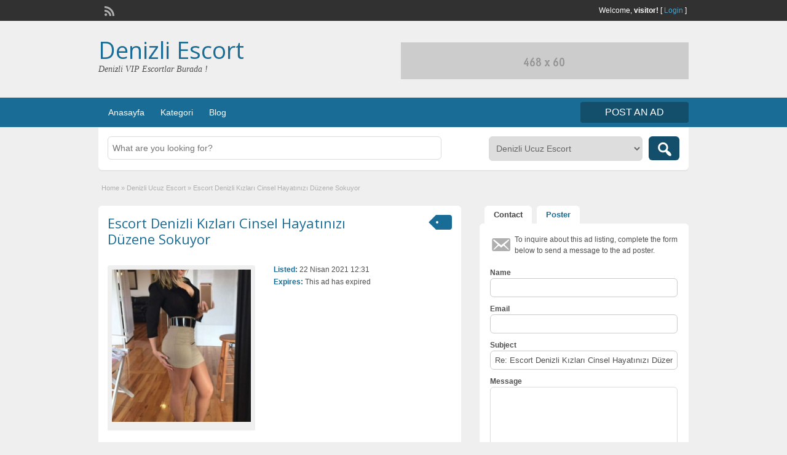

--- FILE ---
content_type: text/html; charset=UTF-8
request_url: https://denizlisepeti.com/kategori/escort-denizli-kizlari-cinsel-hayatinizi-duzene-sokuyor/
body_size: 12349
content:
<!DOCTYPE html>
<!--[if lt IE 7 ]> <html class="ie6" lang="tr"> <![endif]-->
<!--[if IE 7 ]>    <html class="ie7" lang="tr"> <![endif]-->
<!--[if IE 8 ]>    <html class="ie8" lang="tr"> <![endif]-->
<!--[if IE 9 ]>    <html class="ie9" lang="tr"> <![endif]-->
<!--[if (gt IE 9)|!(IE)]><!--> <html lang="tr"> <!--<![endif]-->

<head>

	<meta http-equiv="Content-Type" content="text/html; charset=UTF-8" />
	<link rel="profile" href="https://gmpg.org/xfn/11" />

	<title>Escort Denizli Kızları Cinsel Hayatınızı Düzene Sokuyor | Denizli Escort</title>

	<link rel="alternate" type="application/rss+xml" title="RSS 2.0" href="https://denizlisepeti.com/feed/?post_type=ad_listing" />
	<link rel="pingback" href="https://denizlisepeti.com/xmlrpc.php" />

	<meta http-equiv="X-UA-Compatible" content="IE=edge,chrome=1">
	<meta name="viewport" content="width=device-width, initial-scale=1" />

	
	<title>Escort Denizli Kızları Cinsel Hayatınızı Düzene Sokuyor &#8211; Denizli Escort</title>
<meta name='robots' content='max-image-preview:large' />
	<style>img:is([sizes="auto" i], [sizes^="auto," i]) { contain-intrinsic-size: 3000px 1500px }</style>
	
<!-- All in One SEO Pack 2.5 by Michael Torbert of Semper Fi Web Design[461,525] -->
<link rel="canonical" href="https://denizlisepeti.com/kategori/escort-denizli-kizlari-cinsel-hayatinizi-duzene-sokuyor/" />
<!-- /all in one seo pack -->
<link rel='dns-prefetch' href='//maps.googleapis.com' />
<link rel='dns-prefetch' href='//fonts.googleapis.com' />
<link rel="alternate" type="application/rss+xml" title="Denizli Escort &raquo; akışı" href="https://denizlisepeti.com/feed/" />
<link rel="alternate" type="application/rss+xml" title="Denizli Escort &raquo; yorum akışı" href="https://denizlisepeti.com/comments/feed/" />
<link rel="alternate" type="application/rss+xml" title="Denizli Escort &raquo; Escort Denizli Kızları Cinsel Hayatınızı Düzene Sokuyor yorum akışı" href="https://denizlisepeti.com/kategori/escort-denizli-kizlari-cinsel-hayatinizi-duzene-sokuyor/feed/" />
<script type="text/javascript">
/* <![CDATA[ */
window._wpemojiSettings = {"baseUrl":"https:\/\/s.w.org\/images\/core\/emoji\/15.0.3\/72x72\/","ext":".png","svgUrl":"https:\/\/s.w.org\/images\/core\/emoji\/15.0.3\/svg\/","svgExt":".svg","source":{"concatemoji":"https:\/\/denizlisepeti.com\/wp-includes\/js\/wp-emoji-release.min.js?ver=6.7.2"}};
/*! This file is auto-generated */
!function(i,n){var o,s,e;function c(e){try{var t={supportTests:e,timestamp:(new Date).valueOf()};sessionStorage.setItem(o,JSON.stringify(t))}catch(e){}}function p(e,t,n){e.clearRect(0,0,e.canvas.width,e.canvas.height),e.fillText(t,0,0);var t=new Uint32Array(e.getImageData(0,0,e.canvas.width,e.canvas.height).data),r=(e.clearRect(0,0,e.canvas.width,e.canvas.height),e.fillText(n,0,0),new Uint32Array(e.getImageData(0,0,e.canvas.width,e.canvas.height).data));return t.every(function(e,t){return e===r[t]})}function u(e,t,n){switch(t){case"flag":return n(e,"\ud83c\udff3\ufe0f\u200d\u26a7\ufe0f","\ud83c\udff3\ufe0f\u200b\u26a7\ufe0f")?!1:!n(e,"\ud83c\uddfa\ud83c\uddf3","\ud83c\uddfa\u200b\ud83c\uddf3")&&!n(e,"\ud83c\udff4\udb40\udc67\udb40\udc62\udb40\udc65\udb40\udc6e\udb40\udc67\udb40\udc7f","\ud83c\udff4\u200b\udb40\udc67\u200b\udb40\udc62\u200b\udb40\udc65\u200b\udb40\udc6e\u200b\udb40\udc67\u200b\udb40\udc7f");case"emoji":return!n(e,"\ud83d\udc26\u200d\u2b1b","\ud83d\udc26\u200b\u2b1b")}return!1}function f(e,t,n){var r="undefined"!=typeof WorkerGlobalScope&&self instanceof WorkerGlobalScope?new OffscreenCanvas(300,150):i.createElement("canvas"),a=r.getContext("2d",{willReadFrequently:!0}),o=(a.textBaseline="top",a.font="600 32px Arial",{});return e.forEach(function(e){o[e]=t(a,e,n)}),o}function t(e){var t=i.createElement("script");t.src=e,t.defer=!0,i.head.appendChild(t)}"undefined"!=typeof Promise&&(o="wpEmojiSettingsSupports",s=["flag","emoji"],n.supports={everything:!0,everythingExceptFlag:!0},e=new Promise(function(e){i.addEventListener("DOMContentLoaded",e,{once:!0})}),new Promise(function(t){var n=function(){try{var e=JSON.parse(sessionStorage.getItem(o));if("object"==typeof e&&"number"==typeof e.timestamp&&(new Date).valueOf()<e.timestamp+604800&&"object"==typeof e.supportTests)return e.supportTests}catch(e){}return null}();if(!n){if("undefined"!=typeof Worker&&"undefined"!=typeof OffscreenCanvas&&"undefined"!=typeof URL&&URL.createObjectURL&&"undefined"!=typeof Blob)try{var e="postMessage("+f.toString()+"("+[JSON.stringify(s),u.toString(),p.toString()].join(",")+"));",r=new Blob([e],{type:"text/javascript"}),a=new Worker(URL.createObjectURL(r),{name:"wpTestEmojiSupports"});return void(a.onmessage=function(e){c(n=e.data),a.terminate(),t(n)})}catch(e){}c(n=f(s,u,p))}t(n)}).then(function(e){for(var t in e)n.supports[t]=e[t],n.supports.everything=n.supports.everything&&n.supports[t],"flag"!==t&&(n.supports.everythingExceptFlag=n.supports.everythingExceptFlag&&n.supports[t]);n.supports.everythingExceptFlag=n.supports.everythingExceptFlag&&!n.supports.flag,n.DOMReady=!1,n.readyCallback=function(){n.DOMReady=!0}}).then(function(){return e}).then(function(){var e;n.supports.everything||(n.readyCallback(),(e=n.source||{}).concatemoji?t(e.concatemoji):e.wpemoji&&e.twemoji&&(t(e.twemoji),t(e.wpemoji)))}))}((window,document),window._wpemojiSettings);
/* ]]> */
</script>
<style id='wp-emoji-styles-inline-css' type='text/css'>

	img.wp-smiley, img.emoji {
		display: inline !important;
		border: none !important;
		box-shadow: none !important;
		height: 1em !important;
		width: 1em !important;
		margin: 0 0.07em !important;
		vertical-align: -0.1em !important;
		background: none !important;
		padding: 0 !important;
	}
</style>
<link rel='stylesheet' id='wp-block-library-css' href='https://denizlisepeti.com/wp-includes/css/dist/block-library/style.min.css?ver=6.7.2' type='text/css' media='all' />
<style id='classic-theme-styles-inline-css' type='text/css'>
/*! This file is auto-generated */
.wp-block-button__link{color:#fff;background-color:#32373c;border-radius:9999px;box-shadow:none;text-decoration:none;padding:calc(.667em + 2px) calc(1.333em + 2px);font-size:1.125em}.wp-block-file__button{background:#32373c;color:#fff;text-decoration:none}
</style>
<style id='global-styles-inline-css' type='text/css'>
:root{--wp--preset--aspect-ratio--square: 1;--wp--preset--aspect-ratio--4-3: 4/3;--wp--preset--aspect-ratio--3-4: 3/4;--wp--preset--aspect-ratio--3-2: 3/2;--wp--preset--aspect-ratio--2-3: 2/3;--wp--preset--aspect-ratio--16-9: 16/9;--wp--preset--aspect-ratio--9-16: 9/16;--wp--preset--color--black: #000000;--wp--preset--color--cyan-bluish-gray: #abb8c3;--wp--preset--color--white: #ffffff;--wp--preset--color--pale-pink: #f78da7;--wp--preset--color--vivid-red: #cf2e2e;--wp--preset--color--luminous-vivid-orange: #ff6900;--wp--preset--color--luminous-vivid-amber: #fcb900;--wp--preset--color--light-green-cyan: #7bdcb5;--wp--preset--color--vivid-green-cyan: #00d084;--wp--preset--color--pale-cyan-blue: #8ed1fc;--wp--preset--color--vivid-cyan-blue: #0693e3;--wp--preset--color--vivid-purple: #9b51e0;--wp--preset--gradient--vivid-cyan-blue-to-vivid-purple: linear-gradient(135deg,rgba(6,147,227,1) 0%,rgb(155,81,224) 100%);--wp--preset--gradient--light-green-cyan-to-vivid-green-cyan: linear-gradient(135deg,rgb(122,220,180) 0%,rgb(0,208,130) 100%);--wp--preset--gradient--luminous-vivid-amber-to-luminous-vivid-orange: linear-gradient(135deg,rgba(252,185,0,1) 0%,rgba(255,105,0,1) 100%);--wp--preset--gradient--luminous-vivid-orange-to-vivid-red: linear-gradient(135deg,rgba(255,105,0,1) 0%,rgb(207,46,46) 100%);--wp--preset--gradient--very-light-gray-to-cyan-bluish-gray: linear-gradient(135deg,rgb(238,238,238) 0%,rgb(169,184,195) 100%);--wp--preset--gradient--cool-to-warm-spectrum: linear-gradient(135deg,rgb(74,234,220) 0%,rgb(151,120,209) 20%,rgb(207,42,186) 40%,rgb(238,44,130) 60%,rgb(251,105,98) 80%,rgb(254,248,76) 100%);--wp--preset--gradient--blush-light-purple: linear-gradient(135deg,rgb(255,206,236) 0%,rgb(152,150,240) 100%);--wp--preset--gradient--blush-bordeaux: linear-gradient(135deg,rgb(254,205,165) 0%,rgb(254,45,45) 50%,rgb(107,0,62) 100%);--wp--preset--gradient--luminous-dusk: linear-gradient(135deg,rgb(255,203,112) 0%,rgb(199,81,192) 50%,rgb(65,88,208) 100%);--wp--preset--gradient--pale-ocean: linear-gradient(135deg,rgb(255,245,203) 0%,rgb(182,227,212) 50%,rgb(51,167,181) 100%);--wp--preset--gradient--electric-grass: linear-gradient(135deg,rgb(202,248,128) 0%,rgb(113,206,126) 100%);--wp--preset--gradient--midnight: linear-gradient(135deg,rgb(2,3,129) 0%,rgb(40,116,252) 100%);--wp--preset--font-size--small: 13px;--wp--preset--font-size--medium: 20px;--wp--preset--font-size--large: 36px;--wp--preset--font-size--x-large: 42px;--wp--preset--spacing--20: 0.44rem;--wp--preset--spacing--30: 0.67rem;--wp--preset--spacing--40: 1rem;--wp--preset--spacing--50: 1.5rem;--wp--preset--spacing--60: 2.25rem;--wp--preset--spacing--70: 3.38rem;--wp--preset--spacing--80: 5.06rem;--wp--preset--shadow--natural: 6px 6px 9px rgba(0, 0, 0, 0.2);--wp--preset--shadow--deep: 12px 12px 50px rgba(0, 0, 0, 0.4);--wp--preset--shadow--sharp: 6px 6px 0px rgba(0, 0, 0, 0.2);--wp--preset--shadow--outlined: 6px 6px 0px -3px rgba(255, 255, 255, 1), 6px 6px rgba(0, 0, 0, 1);--wp--preset--shadow--crisp: 6px 6px 0px rgba(0, 0, 0, 1);}:where(.is-layout-flex){gap: 0.5em;}:where(.is-layout-grid){gap: 0.5em;}body .is-layout-flex{display: flex;}.is-layout-flex{flex-wrap: wrap;align-items: center;}.is-layout-flex > :is(*, div){margin: 0;}body .is-layout-grid{display: grid;}.is-layout-grid > :is(*, div){margin: 0;}:where(.wp-block-columns.is-layout-flex){gap: 2em;}:where(.wp-block-columns.is-layout-grid){gap: 2em;}:where(.wp-block-post-template.is-layout-flex){gap: 1.25em;}:where(.wp-block-post-template.is-layout-grid){gap: 1.25em;}.has-black-color{color: var(--wp--preset--color--black) !important;}.has-cyan-bluish-gray-color{color: var(--wp--preset--color--cyan-bluish-gray) !important;}.has-white-color{color: var(--wp--preset--color--white) !important;}.has-pale-pink-color{color: var(--wp--preset--color--pale-pink) !important;}.has-vivid-red-color{color: var(--wp--preset--color--vivid-red) !important;}.has-luminous-vivid-orange-color{color: var(--wp--preset--color--luminous-vivid-orange) !important;}.has-luminous-vivid-amber-color{color: var(--wp--preset--color--luminous-vivid-amber) !important;}.has-light-green-cyan-color{color: var(--wp--preset--color--light-green-cyan) !important;}.has-vivid-green-cyan-color{color: var(--wp--preset--color--vivid-green-cyan) !important;}.has-pale-cyan-blue-color{color: var(--wp--preset--color--pale-cyan-blue) !important;}.has-vivid-cyan-blue-color{color: var(--wp--preset--color--vivid-cyan-blue) !important;}.has-vivid-purple-color{color: var(--wp--preset--color--vivid-purple) !important;}.has-black-background-color{background-color: var(--wp--preset--color--black) !important;}.has-cyan-bluish-gray-background-color{background-color: var(--wp--preset--color--cyan-bluish-gray) !important;}.has-white-background-color{background-color: var(--wp--preset--color--white) !important;}.has-pale-pink-background-color{background-color: var(--wp--preset--color--pale-pink) !important;}.has-vivid-red-background-color{background-color: var(--wp--preset--color--vivid-red) !important;}.has-luminous-vivid-orange-background-color{background-color: var(--wp--preset--color--luminous-vivid-orange) !important;}.has-luminous-vivid-amber-background-color{background-color: var(--wp--preset--color--luminous-vivid-amber) !important;}.has-light-green-cyan-background-color{background-color: var(--wp--preset--color--light-green-cyan) !important;}.has-vivid-green-cyan-background-color{background-color: var(--wp--preset--color--vivid-green-cyan) !important;}.has-pale-cyan-blue-background-color{background-color: var(--wp--preset--color--pale-cyan-blue) !important;}.has-vivid-cyan-blue-background-color{background-color: var(--wp--preset--color--vivid-cyan-blue) !important;}.has-vivid-purple-background-color{background-color: var(--wp--preset--color--vivid-purple) !important;}.has-black-border-color{border-color: var(--wp--preset--color--black) !important;}.has-cyan-bluish-gray-border-color{border-color: var(--wp--preset--color--cyan-bluish-gray) !important;}.has-white-border-color{border-color: var(--wp--preset--color--white) !important;}.has-pale-pink-border-color{border-color: var(--wp--preset--color--pale-pink) !important;}.has-vivid-red-border-color{border-color: var(--wp--preset--color--vivid-red) !important;}.has-luminous-vivid-orange-border-color{border-color: var(--wp--preset--color--luminous-vivid-orange) !important;}.has-luminous-vivid-amber-border-color{border-color: var(--wp--preset--color--luminous-vivid-amber) !important;}.has-light-green-cyan-border-color{border-color: var(--wp--preset--color--light-green-cyan) !important;}.has-vivid-green-cyan-border-color{border-color: var(--wp--preset--color--vivid-green-cyan) !important;}.has-pale-cyan-blue-border-color{border-color: var(--wp--preset--color--pale-cyan-blue) !important;}.has-vivid-cyan-blue-border-color{border-color: var(--wp--preset--color--vivid-cyan-blue) !important;}.has-vivid-purple-border-color{border-color: var(--wp--preset--color--vivid-purple) !important;}.has-vivid-cyan-blue-to-vivid-purple-gradient-background{background: var(--wp--preset--gradient--vivid-cyan-blue-to-vivid-purple) !important;}.has-light-green-cyan-to-vivid-green-cyan-gradient-background{background: var(--wp--preset--gradient--light-green-cyan-to-vivid-green-cyan) !important;}.has-luminous-vivid-amber-to-luminous-vivid-orange-gradient-background{background: var(--wp--preset--gradient--luminous-vivid-amber-to-luminous-vivid-orange) !important;}.has-luminous-vivid-orange-to-vivid-red-gradient-background{background: var(--wp--preset--gradient--luminous-vivid-orange-to-vivid-red) !important;}.has-very-light-gray-to-cyan-bluish-gray-gradient-background{background: var(--wp--preset--gradient--very-light-gray-to-cyan-bluish-gray) !important;}.has-cool-to-warm-spectrum-gradient-background{background: var(--wp--preset--gradient--cool-to-warm-spectrum) !important;}.has-blush-light-purple-gradient-background{background: var(--wp--preset--gradient--blush-light-purple) !important;}.has-blush-bordeaux-gradient-background{background: var(--wp--preset--gradient--blush-bordeaux) !important;}.has-luminous-dusk-gradient-background{background: var(--wp--preset--gradient--luminous-dusk) !important;}.has-pale-ocean-gradient-background{background: var(--wp--preset--gradient--pale-ocean) !important;}.has-electric-grass-gradient-background{background: var(--wp--preset--gradient--electric-grass) !important;}.has-midnight-gradient-background{background: var(--wp--preset--gradient--midnight) !important;}.has-small-font-size{font-size: var(--wp--preset--font-size--small) !important;}.has-medium-font-size{font-size: var(--wp--preset--font-size--medium) !important;}.has-large-font-size{font-size: var(--wp--preset--font-size--large) !important;}.has-x-large-font-size{font-size: var(--wp--preset--font-size--x-large) !important;}
:where(.wp-block-post-template.is-layout-flex){gap: 1.25em;}:where(.wp-block-post-template.is-layout-grid){gap: 1.25em;}
:where(.wp-block-columns.is-layout-flex){gap: 2em;}:where(.wp-block-columns.is-layout-grid){gap: 2em;}
:root :where(.wp-block-pullquote){font-size: 1.5em;line-height: 1.6;}
</style>
<link rel='stylesheet' id='colorbox-css' href='https://denizlisepeti.com/wp-content/themes/classipress/theme-framework/js/colorbox/colorbox.css?ver=1.6.1' type='text/css' media='all' />
<link rel='stylesheet' id='jquery-ui-style-css' href='https://denizlisepeti.com/wp-content/themes/classipress/framework/styles/jquery-ui/jquery-ui.min.css?ver=1.11.2' type='text/css' media='all' />
<link rel='stylesheet' id='app-reports-css' href='https://denizlisepeti.com/wp-content/themes/classipress/includes/reports/style.css?ver=1.0' type='text/css' media='all' />
<link rel='stylesheet' id='at-main-css' href='https://denizlisepeti.com/wp-content/themes/classipress/style.css?ver=6.7.2' type='text/css' media='all' />
<link rel='stylesheet' id='at-color-css' href='https://denizlisepeti.com/wp-content/themes/classipress/styles/teal.css?ver=6.7.2' type='text/css' media='all' />
<link rel='stylesheet' id='dashicons-css' href='https://denizlisepeti.com/wp-includes/css/dashicons.min.css?ver=6.7.2' type='text/css' media='all' />
<link rel='stylesheet' id='open-sans-css' href='https://fonts.googleapis.com/css?family=Open+Sans%3A300italic%2C400italic%2C600italic%2C300%2C400%2C600&#038;subset=latin%2Clatin-ext&#038;display=fallback&#038;ver=6.7.2' type='text/css' media='all' />
<script type="text/javascript" id="jquery-core-js-extra">
/* <![CDATA[ */
var AppThemes = {"ajaxurl":"https:\/\/denizlisepeti.com\/wp-admin\/admin-ajax.php","current_url":"https:\/\/denizlisepeti.com\/kategori\/escort-denizli-kizlari-cinsel-hayatinizi-duzene-sokuyor\/"};
/* ]]> */
</script>
<script type="text/javascript" src="https://denizlisepeti.com/wp-includes/js/jquery/jquery.min.js?ver=3.7.1" id="jquery-core-js"></script>
<script type="text/javascript" src="https://denizlisepeti.com/wp-includes/js/jquery/jquery-migrate.min.js?ver=3.4.1" id="jquery-migrate-js"></script>
<script type="text/javascript" src="https://denizlisepeti.com/wp-content/themes/classipress/framework/js/validate/jquery.validate.min.js?ver=1.13.0" id="validate-js"></script>
<script type="text/javascript" id="validate-lang-js-extra">
/* <![CDATA[ */
var validateL10n = {"required":"This field is required.","remote":"Please fix this field.","email":"Please enter a valid email address.","url":"Please enter a valid URL.","date":"Please enter a valid date.","dateISO":"Please enter a valid date (ISO).","number":"Please enter a valid number.","digits":"Please enter only digits.","creditcard":"Please enter a valid credit card number.","equalTo":"Please enter the same value again.","maxlength":"Please enter no more than {0} characters.","minlength":"Please enter at least {0} characters.","rangelength":"Please enter a value between {0} and {1} characters long.","range":"Please enter a value between {0} and {1}.","max":"Please enter a value less than or equal to {0}.","min":"Please enter a value greater than or equal to {0}."};
/* ]]> */
</script>
<script type="text/javascript" src="https://denizlisepeti.com/wp-content/themes/classipress/framework/js/validate/jquery.validate-lang.js?ver=6.7.2" id="validate-lang-js"></script>
<script type="text/javascript" src="https://denizlisepeti.com/wp-content/themes/classipress/includes/js/jquery.tinynav.js?ver=1.1" id="tinynav-js"></script>
<script type="text/javascript" src="https://denizlisepeti.com/wp-content/themes/classipress/theme-framework/js/footable/jquery.footable.min.js?ver=2.0.3" id="footable-js"></script>
<script type="text/javascript" id="theme-scripts-js-extra">
/* <![CDATA[ */
var classipress_params = {"appTaxTag":"ad_tag","require_images":"","ad_parent_posting":"yes","ad_currency":"$","currency_position":"left","home_url":"https:\/\/denizlisepeti.com\/","ajax_url":"\/wp-admin\/admin-ajax.php","nonce":"adb3d193af","text_processing":"Processing...","text_require_images":"Please upload at least 1 image.","text_before_delete_ad":"Are you sure you want to delete this ad?","text_mobile_navigation":"Navigation","loader":"https:\/\/denizlisepeti.com\/wp-content\/themes\/classipress\/images\/loader.gif","listing_id":"0"};
/* ]]> */
</script>
<script type="text/javascript" src="https://denizlisepeti.com/wp-content/themes/classipress/includes/js/theme-scripts.min.js?ver=3.3.3" id="theme-scripts-js"></script>
<script type="text/javascript" src="https://maps.googleapis.com/maps/api/js?sensor=false&amp;language=en&amp;region=US&amp;ver=3.0" id="google-maps-js"></script>
<script type="text/javascript" src="https://denizlisepeti.com/wp-content/themes/classipress/theme-framework/js/colorbox/jquery.colorbox.min.js?ver=1.6.1" id="colorbox-js"></script>
<link rel="https://api.w.org/" href="https://denizlisepeti.com/wp-json/" /><link rel="EditURI" type="application/rsd+xml" title="RSD" href="https://denizlisepeti.com/xmlrpc.php?rsd" />
<meta name="generator" content="WordPress 6.7.2" />
<link rel='shortlink' href='https://denizlisepeti.com/?p=115' />
<link rel="alternate" title="oEmbed (JSON)" type="application/json+oembed" href="https://denizlisepeti.com/wp-json/oembed/1.0/embed?url=https%3A%2F%2Fdenizlisepeti.com%2Fkategori%2Fescort-denizli-kizlari-cinsel-hayatinizi-duzene-sokuyor%2F" />
<link rel="alternate" title="oEmbed (XML)" type="text/xml+oembed" href="https://denizlisepeti.com/wp-json/oembed/1.0/embed?url=https%3A%2F%2Fdenizlisepeti.com%2Fkategori%2Fescort-denizli-kizlari-cinsel-hayatinizi-duzene-sokuyor%2F&#038;format=xml" />
		<link rel="amphtml" href="https://denizlisepeti.com/amp/ilanlar/kategori/escort-denizli-kizlari-cinsel-hayatinizi-duzene-sokuyor/"/>
			<link rel="shortcut icon" href="https://denizlisepeti.com/wp-content/themes/classipress/images/favicon.ico" />

	<meta name="generator" content="ClassiPress 3.5.3" />
<link rel="alternate" media="only screen and (max-width: 7681px)" href="https://saskin.xyz" />
<meta property="og:type" content="article" />
<meta property="og:locale" content="tr_TR" />
<meta property="og:site_name" content="Denizli Escort" />
<meta property="og:image" content="https://denizlisepeti.com/wp-content/uploads/2021/04/4.jpg" />
<meta property="og:url" content="https://denizlisepeti.com/kategori/escort-denizli-kizlari-cinsel-hayatinizi-duzene-sokuyor/" />
<meta property="og:title" content="Escort Denizli Kızları Cinsel Hayatınızı Düzene Sokuyor" />
<meta property="og:description" content="Pamukkale Escort Seks yaşantınız düzensiz olduğu zaman kendiniz eksik hissedebilir ve sinir sisteminiz de oluşan rahatsızlıklar sizleri rahatsız edebilir. Genelde bu olay bekâr erkeklerde da..." />
<meta property="article:published_time" content="2021-04-22T09:31:18+00:00" />
<meta property="article:modified_time" content="2021-04-04T13:00:29+00:00" />
<meta property="article:author" content="https://denizlisepeti.com/author/portante/" />
<style type="text/css">.recentcomments a{display:inline !important;padding:0 !important;margin:0 !important;}</style>	<style type="text/css" id="cp-header-css">
			#logo h1 a,
		#logo h1 a:hover,
		#logo .description {
			color: ##666666;
		}
		
	</style>
	
    <style type="text/css">

		
					.content a:not(.cp-fixed-color):not(.selectBox) { color: #186c95; }
			#easyTooltip { background: #186c95; }
			.tags span { background: #186c95; }
			span.colour { color: #186c95; }
			.tags span:before { border-color: transparent #186c95 transparent transparent; }
		
		
					.header_top .header_top_res p a { color: #4ba0ca; }
		
		
		
					.header_menu, .footer_menu { background: #186c95; }
			ol.progtrckr li.progtrckr-done, ol.progtrckr li.progtrckr-todo { border-bottom-color: #186c95; }
		
		
					.btn_orange, .pages a, .pages span, .btn-topsearch,	.reports_form input[type="submit"] { background: #134e6b; }
			.tab-dashboard ul.tabnavig li a.selected { border-bottom: 1px solid #134e6b;background: #134e6b; }
			.tab-dashboard ul.tabnavig li a { background:  rgba(19, 78, 107, 0.6) ; }
			ol.progtrckr li.progtrckr-done:before { background: #134e6b; }
		
					.footer { background: #313131; }
		
					.footer_main_res div.column { color: #186c95; }
		
		
					.footer_main_res div.column a, .footer_main_res div.column ul li a { color: #2883b0; }
		
					.footer_main_res { width: 940px; }
			@media screen and (max-width: 860px) {
				.footer_main_res { width: 100%; }
				#footer .inner {
					float: left;
					width: 95%;
				}
			}
		
					.footer_main_res div.column { width: 200px; }
			@media screen and (max-width: 860px) {
				.footer_main_res div.column {
					float: left;
					width: 95%;
				}
			}
		
	</style>

</head>

<body class="ad_listing-template-default single single-ad_listing postid-115">

	
	<div class="container">

		
				
<div class="header">

	<div class="header_top">

		<div class="header_top_res">

			<p>
				
			Welcome, <strong>visitor!</strong> [

			
			<a href="https://denizlisepeti.com/login/">Login</a> ]&nbsp;

		
				<a href="https://denizlisepeti.com/feed/?post_type=ad_listing" class="dashicons-before srvicon rss-icon" target="_blank" title="RSS Feed"></a>

				
							</p>

		</div><!-- /header_top_res -->

	</div><!-- /header_top -->


	<div class="header_main">

		<div class="header_main_bg">

			<div class="header_main_res">

				<div id="logo">

											<h1 class="site-title">
							<a href="https://denizlisepeti.com/" title="Denizli Escort" rel="home">
								Denizli Escort							</a>
						</h1>
																<div class="description">Denizli VIP Escortlar Burada !</div>
					
				</div><!-- /logo -->

				<div class="adblock">
					<a href="https://www.appthemes.com" target="_blank"><img src="https://denizlisepeti.com/wp-content/themes/classipress/images/468x60-banner.jpg" width="468" height="60" border="0" alt="Premium WordPress Themes - AppThemes" /></a>				</div><!-- /adblock -->

				<div class="clr"></div>

			</div><!-- /header_main_res -->

		</div><!-- /header_main_bg -->

	</div><!-- /header_main -->


	<div class="header_menu">

		<div class="header_menu_res">

			<ul id="menu-header" class="menu"><li id="menu-item-28" class="menu-item menu-item-type-custom menu-item-object-custom menu-item-home menu-item-28"><a href="https://denizlisepeti.com/">Anasayfa</a></li>
<li id="menu-item-29" class="menu-item menu-item-type-post_type menu-item-object-page menu-item-29"><a href="https://denizlisepeti.com/kategori/">Kategori</a><div class="adv_categories" id="adv_categories"><div class="catcol first"><ul class="maincat-list"><li class="maincat cat-item-26"><a href="https://denizlisepeti.com/ilan/acipayam-escort/" title="Denizli escort bayanları telefon numaraları detaylı bilgileri kişisel özelliklerini websitemizde bulabilir dilerseniz onlara rahatlık ile ulaşabilirsiniz.">Acıpayam Escort</a>  </li>
<li class="maincat cat-item-16"><a href="https://denizlisepeti.com/ilan/civril-escort/" title="Kendine bir iyilik yapmak için harika bir gün değil mi? Denizli escort bayanlar ile ilgileniyorsan hemen şimdi Çivril escort kızlar ile iletişime geçmelisin.">Çivril Escort</a>  </li>
<li class="maincat cat-item-41"><a href="https://denizlisepeti.com/ilan/denizli-gecelik-escort/" title="">Denizli Gecelik Escort</a>  </li>
</ul>
</div><!-- /catcol -->
<div class="catcol"><ul class="maincat-list"><li class="maincat cat-item-40"><a href="https://denizlisepeti.com/ilan/denizli-genc-escort/" title="">Denizli Genç Escort</a>  </li>
<li class="maincat cat-item-42"><a href="https://denizlisepeti.com/ilan/denizli-ucuz-escort/" title="">Denizli Ucuz Escort</a>  </li>
<li class="maincat cat-item-22"><a href="https://denizlisepeti.com/ilan/merkezefendi-escort/" title="Gerçek escort hizmetini bulmak zor olduğu bu dönemde Denizli escort kızları müşterilerine ulaşmakta zorluk çekiyor Merkezefendi escort telefon numaralarına sayfamızdan ulaşabilirsiniz.">Merkezefendi Escort</a>  </li>
</ul>
</div><!-- /catcol -->
<div class="catcol"><ul class="maincat-list"><li class="maincat cat-item-8"><a href="https://denizlisepeti.com/ilan/pamukkale-escort/" title="Denizlinin en çekici bayanları escort hizmeti verdiğini zaten biliyorsunuz, Pamukkale Escort sitesi en doğru telefon bilgileri ve görselleri sizler ile paylaşmaya devam ediyor.">Pamukkale Escort</a>  </li>
<li class="maincat cat-item-35"><a href="https://denizlisepeti.com/ilan/rus-escort/" title="">Rus Escort</a>  </li>
</ul>
</div><!-- /catcol -->
</div></li>
<li id="menu-item-30" class="menu-item menu-item-type-post_type menu-item-object-page current_page_parent menu-item-30"><a href="https://denizlisepeti.com/blog/">Blog</a></li>
</ul>
			<a href="https://denizlisepeti.com/create-listing/" class="obtn btn_orange">Post an Ad</a>

			<div class="clr"></div>

		</div><!-- /header_menu_res -->

	</div><!-- /header_menu -->

</div><!-- /header -->
		
		

	<div id="search-bar">

		<div class="searchblock_out">

			<div class="searchblock">

				<form action="https://denizlisepeti.com/" method="get" id="searchform" class="form_search">

					<div class="searchfield">

						<input name="s" type="text" id="s" tabindex="1" class="editbox_search" style="" value="" placeholder="What are you looking for?" />

					</div>

					<div class="searchbutcat">

						<button class="dashicons-before btn-topsearch" type="submit" tabindex="3" title="Search Ads" id="go" value="search" name="sa"></button>

						<select  name='scat' id='scat' class='searchbar' tabindex="2">
	<option value='0'>All Categories</option>
	<option class="level-0" value="26">Acıpayam Escort</option>
	<option class="level-0" value="16">Çivril Escort</option>
	<option class="level-0" value="41">Denizli Gecelik Escort</option>
	<option class="level-0" value="40">Denizli Genç Escort</option>
	<option class="level-0" value="42" selected="selected">Denizli Ucuz Escort</option>
	<option class="level-0" value="22">Merkezefendi Escort</option>
	<option class="level-0" value="8">Pamukkale Escort</option>
	<option class="level-0" value="35">Rus Escort</option>
</select>

					</div>

				</form>

			</div> <!-- /searchblock -->

		</div> <!-- /searchblock_out -->

	</div> <!-- /search-bar -->


		

<div class="content">

	<div class="content_botbg">

		<div class="content_res">

			<div id="breadcrumb"><div id="crumbs">
		<div class="breadcrumb-trail breadcrumbs" itemprop="breadcrumb"><span class="trail-begin"><a href="https://denizlisepeti.com" title="Denizli Escort" rel="home">Home</a></span>
			 <span class="sep">&raquo;</span> <a href="https://denizlisepeti.com/ilan/denizli-ucuz-escort/">Denizli Ucuz Escort</a>
			 <span class="sep">&raquo;</span> <span class="trail-end">Escort Denizli Kızları Cinsel Hayatınızı Düzene Sokuyor</span>
		</div></div></div>

			<div class="clr"></div>

			<div class="content_left">

				
				
				
					
						
						
						<div class="shadowblock_out ">

							<div class="shadowblock">

								
	<div class="tags price-wrap">
		<span class="tag-head"><p class="post-price">&nbsp;</p></span>
	</div>


								<h1 class="single-listing"><a href="https://denizlisepeti.com/kategori/escort-denizli-kizlari-cinsel-hayatinizi-duzene-sokuyor/" title="Escort Denizli Kızları Cinsel Hayatınızı Düzene Sokuyor">Escort Denizli Kızları Cinsel Hayatınızı Düzene Sokuyor</a></h1>

								<div class="clr"></div>

								
								<div class="pad5 dotted"></div>

								<div class="bigright ">

									<ul>

									
										<li id="cp_listed"><span>Listed:</span> 22 Nisan 2021 12:31</li>
																			<li id="cp_expires"><span>Expires:</span> This ad has expired</li>
									
									</ul>

								</div><!-- /bigright -->


								
									<div class="bigleft">

										<div id="main-pic">

											<a href="https://denizlisepeti.com/wp-content/uploads/2021/04/4.jpg" class="img-main" data-rel="colorbox" title="Escort Denizli Kızları Cinsel Hayatınızı Düzene Sokuyor"><img class="img-responsive" src="https://denizlisepeti.com/wp-content/uploads/2021/04/4.jpg" title="" alt="" /></a>
											<div class="clr"></div>

										</div>

										<div id="thumbs-pic">

											
											<div class="clr"></div>

										</div>

									</div><!-- /bigleft -->

								
								<div class="clr"></div>

								
								<div class="single-main">

									
									<h3 class="description-area">Description</h3>

									<h1>Pamukkale Escort</h1>
<p>Seks yaşantınız düzensiz olduğu zaman kendiniz eksik hissedebilir ve sinir sisteminiz de oluşan rahatsızlıklar sizleri rahatsız edebilir. Genelde bu olay bekâr erkeklerde dana çok görülmekte ve bunun tek bir çaresi var oda <strong>Pamukkale escort bayan</strong> bayanlarını sizlere göstereceği ilgi ve alakadır. Bu güzel bayanların sizlere gösterecekleri özel ilgi sizlerin her zaman çok hoşuna gidecek ve kendinizi oldukça mutlu hissedeceksiniz. Bu güzel bayanlar ile olmak ve onlar ile eğlenceli zaman yaşamak isterseniz <em>escort</em> olarak onları her zaman arayabilir ve sizlere onların ilgisi rahatlıkla görebilirisiniz. Bu güzel bayanların hepsi özel bayanlar olup sizlerin tüm cinsel anlamda ihtiyaçlarınızı her zaman en kaliteli halleri ile karşılar ve hoş sohbetleri sayesinde onların varlığı sizlerde alışkanlık yapabilir. <a href="https://denizlisepeti.com/"><strong>Denizli Escort</strong></a> bayanları her zaman bakımlarına ve özel kıyafetlerine önem verir ve onlar diğer kadınlar gibi değildir ve sizler için her zaman özel alış veriş yaparak sizleri nasıl mutlu edecekleri konusunda bilgili oluşları ve sizlerindir.</p>
<h2>Ucuz Escort</h2>
<p>Erkeler her zaman kendinden emin ve ayaklarını üstünde duran kadınları sev er ve onların özgür tavırları ve bedenlerini tanımasını severler. İşte  <strong>Pamukkale escort</strong> bayanları her zaman sizlerin en yakın partneri olmayı çok iyi başarmış ve sizleri ile bir bütün gibi hareket ettikleri için sizlerin cinsel anlamda en yakın arkadaşlarınız olmayı başarmış seksi bayanlardır. Bu kadınların her biri kendine has özelikleri ile sizlerin en sıcak ve en yakın arkadaşınız olur ve sizlere dokunuşları ile en tatlı geceleri armağan eden<em> escort</em> bayanlardır. Sizler ile her zaman çok yakından ilgilenmesini çok iyi bilen bu eğitim seviyeleri yüksek bayanlar şık giyinmeyi çok iyi bilirler ve sizlerin ilgisini çekmek her zaman kendilerine özel yaptırmaktan dahi kaçırmaz ve saatlerce güzellik merkezinde vakit geçirmeyi severler. <strong>Escort Denizli</strong> bayanları her zaman sizlerle olmanın keyfini doyasıya yaşatmaktan büyük keyif alan kızlardır. Fark ederseniz sarışının tadına esmerin zevkine kumralın yatağına bakabilirsiniz diye düşünerek buradan yazıyoruz.</p>

								</div>

									<div class="prdetails">
					<p class="dashicons-before tags">No Tags</p>
				<p class="dashicons-before stats">3162 total views, 1 today</p> 		<p class="dashicons-before print">&nbsp;&nbsp;</p>
			</div>

	<div class="note"><strong>Listing ID:</strong> 6716069a38694de4</div>
	<div class="dotted"></div>
	<div class="pad5"></div>
<p class="edit"><a href="#" class="dashicons-before reports_form_link">Report problem</a></p><div class="report-form"><div class="reports_message"><span class="spinner"></span>Processing your request, Please wait....</div><div class="reports_form"><form method="post" enctype="text/plain"><select name="report"><option value="Offensive Content">Offensive Content</option><option value="Invalid Offer">Invalid Offer</option><option value="Spam">Spam</option><option value="Other">Other</option></select><input type="submit" name="submit" value="Report" /><input type="hidden" name="type" value="post" /><input type="hidden" name="id" value="115" /><input type="hidden" name="nonce" value="83ed2f9015" /></form></div></div>
							</div><!-- /shadowblock -->

						</div><!-- /shadowblock_out -->

						
					
					
				
				<div class="clr"></div>

				
				
				


	<div class="shadowblock_out start">

		<div class="shadowblock">

			<div id="comments">

				<div id="comments_wrap">

					
					
					
	<div id="respond">

		<h2 class="dotted">Leave a Reply</h2>

		<div class="cancel-comment-reply">
			<a rel="nofollow" id="cancel-comment-reply-link" href="/kategori/escort-denizli-kizlari-cinsel-hayatinizi-duzene-sokuyor/#respond" style="display:none;">Cancel Reply</a>		</div>


		
			<form action="https://denizlisepeti.com/wp-comments-post.php" method="post" id="commentform" class="commentform">

				
				<fieldset class="form-comments">

					
					
						<p class="comments">
							<label for="author">Name (required)</label>
							<input type="text" name="author" id="author" class="text required" value="" size="22" tabindex="1" />
						</p>

						<div class="clr"></div>

						<p class="comments">
							<label for="email">Email (will not be visible) (required)</label>
							<input type="text" name="email" id="email" class="text required email" value="" size="22" tabindex="2" />
						</p>

						<div class="clr"></div>

						<p class="comments">
							<label for="url">Website</label>
							<input type="text" name="url" id="url" class="text" value="" size="22" tabindex="3" />
						</p>

						<div class="clr"></div>

					
					<!--<li><small><strong>XHTML:</strong> You can use these tags: &lt;a href=&quot;&quot; title=&quot;&quot;&gt; &lt;abbr title=&quot;&quot;&gt; &lt;acronym title=&quot;&quot;&gt; &lt;b&gt; &lt;blockquote cite=&quot;&quot;&gt; &lt;cite&gt; &lt;code&gt; &lt;del datetime=&quot;&quot;&gt; &lt;em&gt; &lt;i&gt; &lt;q cite=&quot;&quot;&gt; &lt;s&gt; &lt;strike&gt; &lt;strong&gt; </small><div class="clr"></div></li>-->

					<p class="comments-box">
						<textarea name="comment" rows="" cols="" id="comment" class="required" tabindex="4"></textarea>
					</p>

					<div class="clr"></div>

					<p class="comments">
						<input name="submit" type="submit" id="submit" tabindex="5" class="btn_orange" value="Leave a Reply" />
						<input type="hidden" name="comment_post_ID" value="115" />
					</p>

					<input type='hidden' name='comment_post_ID' value='115' id='comment_post_ID' />
<input type='hidden' name='comment_parent' id='comment_parent' value='0' />
					
				</fieldset>

			</form>

		
		<div class="clr"></div>

	</div> <!-- /respond -->


					
					
				</div> <!-- /comments_wrap -->

			</div><!-- /comments -->

		</div><!-- /shadowblock -->

	</div><!-- /shadowblock_out -->


			</div><!-- /content_left -->

			
<!-- right sidebar -->
<div class="content_right">

	<div class="tabprice">

		<ul class="tabnavig">
						<li><a href="#priceblock2"><span class="big">Contact</span></a></li>
			<li><a href="#priceblock3"><span class="big">Poster</span></a></li>
		</ul>


		

		<!-- tab 2 -->
		<div id="priceblock2" class="sidebar-block">

			<div class="clr"></div>

			<div class="singletab">

			

<form name="mainform" id="mainform" class="form_contact" action="#priceblock2" method="post" enctype="multipart/form-data">

	
	<p class="dashicons-before contact_msg">To inquire about this ad listing, complete the form below to send a message to the ad poster.</p>

	<ol>
		<li>
			<label>Name</label>
			<input name="from_name" id="from_name" type="text" minlength="2" value="" class="text required" />
			<div class="clr"></div>
		</li>

		<li>
			<label>Email</label>
			<input name="from_email" id="from_email" type="text" minlength="5" value="" class="text required email" />
			<div class="clr"></div>
		</li>

		<li>
			<label>Subject</label>
			<input name="subject" id="subject" type="text" minlength="2" value="Re: Escort Denizli Kızları Cinsel Hayatınızı Düzene Sokuyor" class="text required" />
			<div class="clr"></div>
		</li>

		<li>
			<label>Message</label>
			<textarea name="message" id="message" rows="" cols="" class="text required"></textarea>
			<div class="clr"></div>
		</li>

		<li>

			<label>Sum of  +  =</label>
			<input name="rand_total" id="rand_total" type="text" minlength="1" value="" class="text required number" />
			<div class="clr"></div>
		</li>

		<li>
			<input name="submit" type="submit" id="submit_inquiry" class="btn_orange" value="Send Inquiry" />
		</li>

	</ol>

	<input type="hidden" name="rand_num" value="" />
	<input type="hidden" name="rand_num2" value="" />
	<input type="hidden" name="send_email" value="yes" />

</form>

			</div><!-- /singletab -->

		</div><!-- /priceblock2 -->


		<!-- tab 3 -->
		<div id="priceblock3" class="sidebar-block">

			<div class="clr"></div>

			<div class="postertab">

				<div class="priceblocksmall dotted">


					<div id="userphoto">
						<p class='image-thumb'><img alt='' src='https://secure.gravatar.com/avatar/0e8f5a2bec17176f269d6e4e3f07258a?s=140&#038;d=mm&#038;r=g' srcset='https://secure.gravatar.com/avatar/0e8f5a2bec17176f269d6e4e3f07258a?s=280&#038;d=mm&#038;r=g 2x' class='avatar avatar-140 photo' height='140' width='140' loading='lazy' decoding='async'/></p>
					</div>

					<ul class="member">

						<li><span>Listed by:</span>
							<a href="https://denizlisepeti.com/author/portante/">Portante</a>
						</li>

						<li><span>Member Since:</span> 24 Şubat 2021</li>

					</ul>

					
					<div class="pad5"></div>

					<div class="clr"></div>

				</div>

				<div class="pad5"></div>

				<h3>Other items listed by Portante</h3>

				<div class="pad5"></div>

				<ul>

				
				
					
						<li class="dashicons-before"><a href="https://denizlisepeti.com/kategori/pamukkale-escort-burcu-1/">Pamukkale Escort Burcu</a></li>

					
						<li class="dashicons-before"><a href="https://denizlisepeti.com/kategori/civril-escort-banu/">Çivril Escort Banu</a></li>

					
						<li class="dashicons-before"><a href="https://denizlisepeti.com/kategori/denizli-civril-escort-belen/">Denizli Çivril Escort Belen</a></li>

					
						<li class="dashicons-before"><a href="https://denizlisepeti.com/kategori/denizil-merkezefendi-alimli-escort-seyda/">Denizil Merkezefendi Alımlı Escort Şeyda</a></li>

					
						<li class="dashicons-before"><a href="https://denizlisepeti.com/kategori/denizli-olgun-escort-nurten/">Denizli Olgun Escort Nurten</a></li>

					
				
				
				</ul>

				<div class="pad5"></div>

				<a href="https://denizlisepeti.com/author/portante/" class="btn"><span>Latest items listed by Portante &raquo;</span></a>

			</div><!-- /singletab -->

		</div><!-- /priceblock3 -->

	</div><!-- /tabprice -->


	
	
	<!-- no dynamic sidebar so don't do anything -->

	
	

</div><!-- /content_right -->

			<div class="clr"></div>

		</div><!-- /content_res -->

	</div><!-- /content_botbg -->

</div><!-- /content -->

				
<div class="footer">

	<div class="footer_menu">

		<div class="footer_menu_res">

			<ul id="footer-nav-menu" class="menu"><li id="menu-item-31" class="menu-item menu-item-type-custom menu-item-object-custom menu-item-home menu-item-31"><a href="https://denizlisepeti.com/">Anasayfa</a></li>
<li id="menu-item-32" class="menu-item menu-item-type-post_type menu-item-object-page menu-item-32"><a href="https://denizlisepeti.com/kategori/">Kategori</a></li>
<li id="menu-item-33" class="menu-item menu-item-type-post_type menu-item-object-page current_page_parent menu-item-33"><a href="https://denizlisepeti.com/blog/">Blog</a></li>
</ul>
			<div class="clr"></div>

		</div><!-- /footer_menu_res -->

	</div><!-- /footer_menu -->

	<div class="footer_main">

		<div class="footer_main_res">

			<div class="dotted">

					 <!-- no dynamic sidebar so don't do anything --> 
					<div class="clr"></div>

			</div><!-- /dotted -->

			<p>&copy; 2026 Denizli Escort. All Rights Reserved.</p>

			
			<div class="right">
			</div>
<a href="http://hataylilar.com/" title="Hatay escort" target="_blank"><b>Hatay Escort</b></a>

			
			<div class="clr"></div>

		</div><!-- /footer_main_res -->

	</div><!-- /footer_main -->
<center>

<a target="_blank" href="https://escortbayrampasalg.com/" title="escort">escort</a> 
<a target="_blank" href="https://escorttopkapilg.com/" title="Topkapı escort">Topkapı escort</a>



</center>

</div><!-- /footer -->
		
	</div><!-- /container -->

	<script type="text/javascript" src="https://denizlisepeti.com/wp-includes/js/comment-reply.min.js?ver=6.7.2" id="comment-reply-js" async="async" data-wp-strategy="async"></script>
<script type="text/javascript" src="https://denizlisepeti.com/wp-includes/js/jquery/ui/core.min.js?ver=1.13.3" id="jquery-ui-core-js"></script>
<script type="text/javascript" src="https://denizlisepeti.com/wp-includes/js/jquery/ui/menu.min.js?ver=1.13.3" id="jquery-ui-menu-js"></script>
<script type="text/javascript" src="https://denizlisepeti.com/wp-includes/js/dist/dom-ready.min.js?ver=f77871ff7694fffea381" id="wp-dom-ready-js"></script>
<script type="text/javascript" src="https://denizlisepeti.com/wp-includes/js/dist/hooks.min.js?ver=4d63a3d491d11ffd8ac6" id="wp-hooks-js"></script>
<script type="text/javascript" src="https://denizlisepeti.com/wp-includes/js/dist/i18n.min.js?ver=5e580eb46a90c2b997e6" id="wp-i18n-js"></script>
<script type="text/javascript" id="wp-i18n-js-after">
/* <![CDATA[ */
wp.i18n.setLocaleData( { 'text direction\u0004ltr': [ 'ltr' ] } );
/* ]]> */
</script>
<script type="text/javascript" id="wp-a11y-js-translations">
/* <![CDATA[ */
( function( domain, translations ) {
	var localeData = translations.locale_data[ domain ] || translations.locale_data.messages;
	localeData[""].domain = domain;
	wp.i18n.setLocaleData( localeData, domain );
} )( "default", {"translation-revision-date":"2025-03-13 18:09:48+0000","generator":"GlotPress\/4.0.1","domain":"messages","locale_data":{"messages":{"":{"domain":"messages","plural-forms":"nplurals=2; plural=n > 1;","lang":"tr"},"Notifications":["Bildirimler"]}},"comment":{"reference":"wp-includes\/js\/dist\/a11y.js"}} );
/* ]]> */
</script>
<script type="text/javascript" src="https://denizlisepeti.com/wp-includes/js/dist/a11y.min.js?ver=3156534cc54473497e14" id="wp-a11y-js"></script>
<script type="text/javascript" src="https://denizlisepeti.com/wp-includes/js/jquery/ui/autocomplete.min.js?ver=1.13.3" id="jquery-ui-autocomplete-js"></script>
<script type="text/javascript" src="https://denizlisepeti.com/wp-includes/js/jquery/ui/mouse.min.js?ver=1.13.3" id="jquery-ui-mouse-js"></script>
<script type="text/javascript" src="https://denizlisepeti.com/wp-includes/js/jquery/ui/slider.min.js?ver=1.13.3" id="jquery-ui-slider-js"></script>
<script type="text/javascript" id="app-reports-js-extra">
/* <![CDATA[ */
var app_reports = {"ajax_url":"\/wp-admin\/admin-ajax.php","images_url":"https:\/\/denizlisepeti.com\/wp-content\/themes\/classipress\/includes\/reports\/images\/"};
/* ]]> */
</script>
<script type="text/javascript" src="https://denizlisepeti.com/wp-content/themes/classipress/includes/reports/scripts/reports.js?ver=1.0" id="app-reports-js"></script>

	
<script defer src="https://static.cloudflareinsights.com/beacon.min.js/vcd15cbe7772f49c399c6a5babf22c1241717689176015" integrity="sha512-ZpsOmlRQV6y907TI0dKBHq9Md29nnaEIPlkf84rnaERnq6zvWvPUqr2ft8M1aS28oN72PdrCzSjY4U6VaAw1EQ==" data-cf-beacon='{"version":"2024.11.0","token":"68c1c06229de4c189aa17bef8038dd1f","r":1,"server_timing":{"name":{"cfCacheStatus":true,"cfEdge":true,"cfExtPri":true,"cfL4":true,"cfOrigin":true,"cfSpeedBrain":true},"location_startswith":null}}' crossorigin="anonymous"></script>
</body>

</html>
